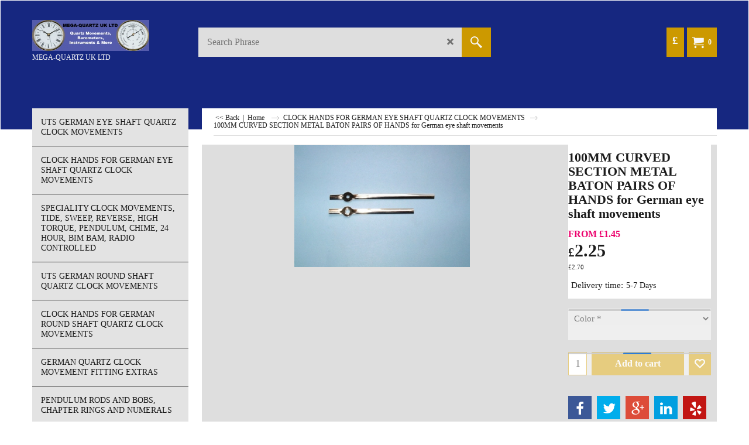

--- FILE ---
content_type: text/html
request_url: https://megaquartz.co.uk/contents/en-uk/d-33.html
body_size: 519
content:
<ul class="idx2List"><li class="GC32"><a id="idx2D-2" class="idx2" href="../../index.html" title="UTS Quartz Clock Movements, Insertion Clocks, Watch Inserts, Insert Barometers, Thermometers, Hygrometers, CD Clock Kits, Quartz Clock Hands"><span>Home </span></a></li><li class="GC32"><a id="idx2D5" class="idx2" href="d5_httpwww.megaquartz.co.ukcontentsen-ukd5.html" title="UTS GERMAN QUARTZ CLOCK MOVEMENTS "><span>UTS GERMAN EYE SHAFT QUARTZ CLOCK MOVEMENTS</span></a></li><li class="GC32"><a id="idx2D14" class="idx2" href="d14_httpwww.megaquartz.co.ukcontentsen-ukd14.html" title="CLOCK HANDS GERMAN EYE SHAFT QUARTZ MOVEMENTS"><span>CLOCK HANDS FOR GERMAN EYE SHAFT QUARTZ CLOCK MOVEMENTS</span></a></li><li class="GC32"><a id="idx2D7" class="idx2" href="d7_httpwww.megaquartz.co.ukcontentsen-ukd7.html" title="SPECIALITY QUARTZ CLOCK MOVEMENTS, TIDE, REVERSE, HIGH TORQUE, PENDULUM, CHIME, BIM BAM, RADIO CONTROLLED, TIME AND TIDE"><span>SPECIALITY CLOCK MOVEMENTS, TIDE, SWEEP, REVERSE, HIGH TORQUE, PENDULUM, CHIME, 24 HOUR, BIM BAM, RADIO CONTROLLED </span></a></li><li class="GC32"><a id="idx2D3045" class="idx2" href="d3045_GEMAN-ROUND-SHAFT-CLOCK-MOVEMENTS.html" title=""><span>UTS GERMAN ROUND SHAFT QUARTZ CLOCK MOVEMENTS</span></a></li><li class="GC32"><a id="idx2D3046" class="idx2" href="d3046_Page-42.html" title=""><span>CLOCK HANDS FOR GERMAN ROUND SHAFT QUARTZ CLOCK MOVEMENTS</span></a></li><li class="GC32"><a id="idx2D29" class="idx2" href="d29_httpwww.megaquartz.co.ukcontentsen-ukd29.html" title="GERMAN QUARTZ CLOCK MOVEMENT FITTING EXTRAS"><span>GERMAN QUARTZ CLOCK MOVEMENT FITTING EXTRAS</span></a></li><li class="GC32"><a id="idx2D12" class="idx2" href="d12_httpwww.megaquartz.co.ukcontentsen-ukd12.html" title="QUARTZ PENDULUM RODS BOBS, CHAPTER RINGS NUMERALS"><span>PENDULUM RODS AND BOBS, CHAPTER RINGS AND NUMERALS </span></a></li><li class="GC32"><a id="idx2D8" class="idx2" href="d8_httpwww.megaquartz.co.ukcontentsen-ukd8.html" title="CLOCK INSERT MOVEMENTS, INSERTION  WATCHES, SKELETON CLOCKS"><span>CLOCK INSERT MOVEMENTS, SKELETON CLOCK INSERTS,CLOCK WATCH INSERTS FOR WOOD TURNERS WOOD TURNING PROJECTS AND CARAVANS</span></a></li><li class="GC32"><a id="idx2D11" class="idx2" href="d11_httpwww.megaquartz.co.ukcontentsen-ukd11.html" title="TOOLS AND BATTERIES"><span>TOOLS / BATTERIES </span></a></li></ul>

--- FILE ---
content_type: text/html
request_url: https://megaquartz.co.uk/contents/en-uk/d-34.html
body_size: 190
content:
<ul class="idx1List"><li class="GC28"><a id="idx1D-2" class="idx1" href="../../index.html" title="UTS Quartz Clock Movements, Insertion Clocks, Watch Inserts, Insert Barometers, Thermometers, Hygrometers, CD Clock Kits, Quartz Clock Hands"><span>Home </span></a></li><li class="GC28"><a id="idx1D-3" class="idx1" href="about.html" title=""><span>About </span></a></li><li class="GC28"><a id="idx1D-4" class="idx1" href="privacy.html" title=""><span>Privacy</span></a></li><li class="GC28"><a id="idx1D-5" class="idx1" href="terms.html" title=""><span>Terms </span></a></li><li class="GC28"><a id="idx1D-6" class="idx1" href="basket.html" title=""><span>Basket</span></a></li><li class="GC28"><a id="idx1D-9" class="idx1" href="contactus.html" title=""><span>Sales</span></a></li><li class="GC28"><a id="idx1D-10" class="idx1" href="favorites.html" title="45mm dia coloured facet glass watch inserts"><span>Favourites</span></a></li><li class="GC28"><a id="idx1D3037" class="idx1" href="d3037_New-York.html" title=""><span>Our team</span></a></li></ul>

--- FILE ---
content_type: text/html
request_url: https://megaquartz.co.uk/contents/en-uk/conf.html?lmd=46044.502778
body_size: 3030
content:
<html> <head ><meta http-equiv="Content-Type" content="text/html; charset=utf-8">
<meta name="robots" content="noindex,nofollow,noarchive,nosnippet" />
<script type="text/javascript">
var tf=parent.tf,core=tf.core;
function coreSettings(){
if (!tf.coreLoaded||!tf.core||!tf.core.Basket){setTimeout("coreSettings()",100);return;}
core=tf.core;
core.Basket.shDisc('1','0.000','','','',-1,'');
core.Basket.tax=new core.tax();
core.BTax=core.Basket.tax;
core.STax=new core.tax();
core.BTax.init(core.shopRegion,true);
core.STax.init(core.shopRegion,true);
core.BTax.addArea('TD1','UK','20.000','VAT',false, 0, 0);core.STax.addArea('TD1','UK','20.000','VAT',false, 0, 0);
populateTSI();
core.confLoaded=true;
if(tf.core&&tf.updateTab&&tf.bsk)tf.updateTab();
}
coreSettings();
function populateTSI(){
if(!core)core=tf.core;
if(!core)return;
var TS=[];
TS['TD1']={inc:'',exc:''};
core.tsI={length:0};core.tsIx={length:0};
var country_code=(core.region)?core.region:core.shopRegion;
for(var s in TS){if((core.STax&&core.STax.forRegion(s,country_code))||(core.BTax&&core.BTax.forRegion(s,country_code))){core.tsI[s]=TS[s]['inc'];core.tsI['length']++;core.tsIx[s]=TS[s]['exc'];core.tsIx['length']++;}}
var TSSH=[];
core.tsshI={length:0};core.tsshIx={length:0};
for(var s in TSSH){if(core.STax&&core.STax.forRegion(s,country_code)){core.tsshI[s]=TSSH[s]['inc'];core.tsshI['length']++;core.tsshIx[s]=TSSH[s]['exc'];core.tsshIx['length']++;}}
}
function greySettings(){
if(tf.isInSFClassic())return;
if (!tf.coreLoaded||!tf.greyLoaded||!tf.shipping||!tf.shipping.shipping||!tf.cntyListLoaded){setTimeout("greySettings()",100);return;}
core=tf.core,grey=tf.shipping;
grey.core=core;
grey.ship=new grey.shipping(grey.cnty, 1, 0.000);
tf.ship_obj=grey.ship;
grey.ship.addMeth('SM2', 'STANDARD SHIPPING 5 TO 7 WORKING DAYS',0);
grey.ship.addRegn('SM2RS1','Local Region','UK,');
grey.ship.link('SM2','SM2RS1',0.000,'0',0,'0.000,15.000,8.95;15.000,50.000,10.95;50.000,100.000,14.95;100.000,500.000,19.95;500.000,1000.000,29.95',0.000,'0',0.000,0.000,'SM2,SM2RS1,0.000,0,0,0.000,15.000,8.95;15.000,50.000,10.95;50.000,100.000,14.95;100.000,500.000,19.95;500.000,1000.000,29.95,0.000,0,0.000,0.000/D938C8E3B3072698BB4CE95889D2D572');
grey.ship.addRegn('SM2RS2','IRELAND','IE,');
grey.ship.link('SM2','SM2RS2',0.000,'0',0,'0.000,100.000,29.95;100.000,150.000,32.95;150.000,300.000,37.95;300.000,500.000,49.95;500.000,1000.000,99.95',0.000,'0',0.000,0.000,'SM2,SM2RS2,0.000,0,0,0.000,100.000,29.95;100.000,150.000,32.95;150.000,300.000,37.95;300.000,500.000,49.95;500.000,1000.000,99.95,0.000,0,0.000,0.000/742C6829A7B957530D908588D53A45B3');
grey.ship.addMeth('SM4', 'INTERNATIONAL SHIPPING ',0);
grey.ship.addRegn('SM4RS2','Rest of the World','05,BE,BG,CY,DK,EE,FI,FR,FRC1,FR97,FR98,FR99,FRA1,FRA2,FRA3,FRA4,FRA5,FRA6,FRA7,FRA8,FRA9,FRB1,FRB2,FRB3,FRB4,FRB5,FRB6,FRB7,FRB8,FRB9,GR,IE,IT,LV,LT,LU,MT,HU,NL,DE,PL,PT,AT,RO,SI,SK,SE,CZ,ES,AF,AX,AL,DZ,AS,AD,AO,AI,AG,AR,AM,AW,AU,AUAC,AUNS,AUNT,AUQL,AUSA,AUTS,AUVI,AUWA,AZ,AP,BS,BH,BD,BB,BY,BZ,BJ,BM,BT,BO,BA,BW,BV,BR,BRAC,BRAL,BRAM,BRAP,BRBA,BRCE,BRDF,BRES,BRGO,BRMA,BRMG,BRMS,BRMT,BRPA,BRPB,BRPE,BRPI,BRPR,BRRJ,BRRN,BRRO,BRRR,BRRS,BRSC,BRSE,BRSP,BRTO,IO,VG,BN,BF,BI,KH,CM,CA,CAAB,CABC,CAMB,CANB,CANF,CANT,CANS,CANU,CAON,CAPE,CAQC,CASK,CAYT,IC,CV,KY,CF,EA,TD,CD,CL,CN,CX,CC,CO,KM,CG,CK,CR,HR,CU,CB,DJ,DM,DO,TL,EC,EG,EGAL,EGAT,EGAS,EGBH,EGBS,EGCA,EGDA,EGDU,EGFA,EGGH,EGGZ,EGIS,EGKA,EGKL,EGKE,EGLC,EGMA,EGMI,EGMO,EGNV,EGNS,EGPS,EGRS,EGSH,EGSO,EGSS,EGSU,SV,GQ,ER,ET,FO,FK,FJ,GF,PF,TF,GA,GM,GE,GH,GI,GL,GD,GP,GU,GT,GG,GN,GW,GY,HT,HM,HN,HK,IS,IN,ID,IR,IQ,IM,IL,CI,JM,JP,JO,KZ,KE,KI,KW,KG,LA,LB,LS,LR,LY,LI,MO,MK,MG,MW,MY,MV,ML,MH,MQ,MR,MU,YT,MX,MXAG,MXBC,MXBS,MXCM,MXCS,MXCH,MXCO,MXCL,MXDF,MXDG,MXGT,MXHG,MXJA,MXMX,MXMI,MXMO,MXNA,MXNL,MXOA,MXPU,MXQT,MXQR,MXSL,MXSI,MXSO,MXTB,MXTM,MXTL,MXVE,MXYU,MXZA,FM,MD,MC,MN,ME,MS,MA,MZ,MM,NA,NR,NP,AN,NC,NZ,NI,NE,NG,NU,NF,KP,MP,NO,OM,PK,PW,PS,PA,PG,PY,PE,PH,PN,PR,QA,RE,RU,RW,GS,AN,SH,KN,LC,MF,PM,ST,VC,SM,SA,SN,RS,SC,SL,SG,SB,SO,ZA,KR,LK,SD,SR,SJ,SZ,CH,SY,TJ,TW,TZ,TH,TL,TG,TK,TO,TT,TN,TR,TM,TC,TV,UG,UA,AE,US,USAL,USAK,USAZ,USAR,USCA,USCO,USCT,USDE,USDC,USFL,USGA,USHI,USID,USIL,USIN,USIA,USKS,USKY,USLA,USME,USMD,USMA,USMI,USMN,USMS,USMO,USMT,USNE,USNV,USNH,USNJ,USNM,USNY,USNC,USND,USOH,USOK,USOR,USPA,USRI,USSC,USSD,USTN,USTX,USUT,USVT,USVA,USWA,USWV,USWI,USWY,UT,UTA1,UTAA,UTA2,UTA3,UTA4,UTAP,UM,UY,UZ,VU,VA,VE,VN,VR,VI,WK,WF,WS,YA,YE,ZR,ZM,ZW,');
grey.ship.link('SM4','SM4RS2',0.000,'0',0,'0.000,100.000,49.95;100.000,200.000,79.95;200.000,300.000,129.95;300.000,500.000,149.95;500.000,1000.000,179.95',0.000,'0',0.000,0.000,'SM4,SM4RS2,0.000,0,0,0.000,100.000,49.95;100.000,200.000,79.95;200.000,300.000,129.95;300.000,500.000,149.95;500.000,1000.000,179.95,0.000,0,0.000,0.000/FB2F6270813340B97A7330F6E4CB1C5A');
grey.ship.forAllProds={'SM2':1,'SM4':1};
tf.shipping.serviceReady=true;
grey.ship.type('2', '6.950000');
}
greySettings();
function custInfo(){
var grey=tf.shipping;
var ret=[];
var values={'customer_zip':(tf.content.ship&&tf.content.ship.zip?tf.content.ship.zip.value:'')};
var FF=[
'1,First Name,customer_firstname,1,0,0,20,1,50,0,0,0,1,1,0,0,'+(values['customer_firstname']||'')+''
,'2,Last Name,customer_lastname,1,0,0,20,1,50,0,0,0,1,1,0,0,'+(values['customer_lastname']||'')+''
,'3,Company Name,company_name,1,0,0,20,1,200,0,0,0,1,0,0,0,'+(values['company_name']||'')+''
,'5,House Number,customer_house_number,1,0,0,20,1,70,0,0,0,1,1,0,0,'+(values['customer_house_number']||'')+''
,'6,Street,customer_street,1,0,0,20,1,70,0,0,0,1,1,0,0,'+(values['customer_street']||'')+''
,'7,City/Town,customer_city,1,0,0,20,1,80,0,0,0,1,1,0,0,'+(values['customer_city']||'')+''
,'8,County,customer_county,1,0,0,20,1,80,0,0,0,1,0,0,0,'+(values['customer_county']||'')+''
,'9,State,customer_state,1,0,0,20,1,80,0,0,0,1,1,0,0,'+(values['customer_state']||'')+''
,'10,Postcode,customer_zip,1,0,0,20,1,20,0,0,0,1,1,0,0,'+(values['customer_zip']||'')+''
,'11,Country,customer_country,1,0,0,20,1,80,0,0,0,1,1,0,0,'+(values['customer_country']||'')+''
,'12,Phone,customer_phone,1,0,0,20,1,25,0,0,0,1,1,0,0,'+(values['customer_phone']||'')+''
,'14,Email,customer_email,1,0,0,20,1,200,0,0,0,1,1,0,0,'+(values['customer_email']||'')+''
,'15,Your notice to us,customer_notice,2,0,0,50,5,200,0,0,0,1,0,0,0,'+(values['customer_notice']||'')+''
];
ret['Billing Address']=grey.crCGIFlds('customer', FF);
var FF=[
'1,First Name,delivery_firstname,1,0,0,20,1,50,0,0,0,1,1,0,0,'+(values['delivery_firstname']||'')+''
,'2,Last Name,delivery_lastname,1,0,0,20,1,50,0,0,0,1,1,0,0,'+(values['delivery_lastname']||'')+''
,'3,Company Name,company_name,1,0,0,20,1,200,0,0,0,1,0,0,0,'+(values['company_name']||'')+''
,'5,House Number,delivery_house_number,1,0,0,20,1,70,0,0,0,1,1,0,0,'+(values['delivery_house_number']||'')+''
,'6,Street,delivery_street,1,0,0,20,1,70,0,0,0,1,1,0,0,'+(values['delivery_street']||'')+''
,'7,City/Town,delivery_city,1,0,0,20,1,80,0,0,0,1,1,0,0,'+(values['delivery_city']||'')+''
,'8,County,delivery_county,1,0,0,20,1,80,0,0,0,1,1,0,0,'+(values['delivery_county']||'')+''
,'9,State,delivery_state,1,0,0,20,1,80,0,0,0,1,1,0,0,'+(values['delivery_state']||'')+''
,'10,Postcode,delivery_zip,1,0,0,20,1,20,0,0,0,1,1,0,0,'+(values['delivery_zip']||'')+''
,'11,Country,delivery_country,1,0,0,20,1,80,0,0,0,1,1,0,0,'+(values['delivery_country']||'')+''
,'12,Phone,delivery_phone,1,0,0,20,1,25,0,0,0,1,1,0,0,'+(values['delivery_phone']||'')+''
];
ret['Delivery Address']=grey.crCGIFlds('customer', FF);
return ret;
}
var pmdataraw='<?xml version=\"1.0\" encoding=\"UTF-8\"?><data><method><service>PayPal</service><service_logo>http://www.globecharge.com/images/cards/payment_logos/paypal.gif</service_logo><key>AMEX</key><name>American Express</name><comment>We use PayPal to securely process your payment. </comment><comment_name></comment_name><id>85</id><fees></fees><logo>http://www.globecharge.com/images/cards/amex.png</logo><currencies>GBP USD</currencies><country></country><priority>1</priority></method><method><service>PayPal</service><service_logo>http://www.globecharge.com/images/cards/payment_logos/paypal.gif</service_logo><key>Delta</key><name>Delta</name><comment>We use PayPal to securely process your payment. </comment><comment_name></comment_name><id>85</id><fees></fees><logo>http://www.globecharge.com/images/cards/delta.gif</logo><currencies>GBP USD</currencies><country></country><priority>2</priority></method><method><service>PayPal</service><service_logo>http://www.globecharge.com/images/cards/payment_logos/paypal.gif</service_logo><key>Mastercard</key><name>Mastercard</name><comment>We use PayPal to securely process your payment. </comment><comment_name></comment_name><id>85</id><fees></fees><logo>http://www.globecharge.com/images/cards/mc.png</logo><currencies>GBP USD</currencies><country></country><priority>3</priority></method><method><service>PayPal</service><service_logo>http://www.globecharge.com/images/cards/payment_logos/paypal.gif</service_logo><key>Paypal</key><name>PayPal</name><comment>We use PayPal to securely process your payment. </comment><comment_name></comment_name><id>85</id><fees></fees><logo>http://www.globecharge.com/images/cards/paypal.png</logo><currencies>GBP USD</currencies><country></country><priority>4</priority></method><method><service>PayPal</service><service_logo>http://www.globecharge.com/images/cards/payment_logos/paypal.gif</service_logo><key>Visa</key><name>Visa</name><comment>We use PayPal to securely process your payment. </comment><comment_name></comment_name><id>85</id><fees></fees><logo>http://www.globecharge.com/images/cards/visa.png</logo><currencies>GBP USD</currencies><country></country><priority>5</priority></method><duty_warning enabled=\"1\"></duty_warning><surchargetax enabled=\"0\"></surchargetax><provider_name enabled=\"1\"></provider_name></data>'.replace(/&/g,'&amp;');
var pmdatasig='46044.502778';
function payMethod(){
var grey=tf.shipping;
var ret=[];
return ret;
}
var stkMsgOutStock={'UTS ANTI CLOCKWISE':'Out of stock','UTS 24 HR EYE':'Out of stock','UTS EYE SHAFT PENDULUM':'Out of stock','SWEEP TIDE':'Out of stock','UTS HIGH TORQUE':'Out of stock','235-':'Out of stock','SEIKO SWEEP':'Out of stock','PENDULUM ADAPTOR':'Out of stock','SEIKO CHIME':'Out of stock','AA HIGH TORQUE KIT':'Out of stock','UTS ROUND ALARM':'Out of stock','UTS 001 CC MVT':'Out of stock','C CELL PENDULUM':'Out of stock','SILENT SWEEP RC':'Out of stock','SWEEP 4/4':'Out of stock','YOUNG TOWN SWEEP':'Out of stock','UTS ROUND SHAFT PENDULUM':'Out of stock','UTS ROUND SHAFT':'Out of stock'};
var stkShopMsg=['In stock','Low in stock','Out of stock'];
tf.conf=this.window;
tf.confLoaded='en-uk';
</script></head><body></body>
</html>
<!--$Revision: 46272 $
$HeadURL: svn://localhost/ShopFactory/branches/V14_60/bin/Common%20Files/parseLang/conf.html $ -->

--- FILE ---
content_type: application/javascript
request_url: https://megaquartz.co.uk/contents/date.js?lmd=29487168
body_size: 227
content:
// <script>
lmd['index']='46044.503194';
lmd['core']='46044.502778';
lmd['extra']='46044.499306';
lmd['contactus']='45533.672917';
lmd['lang']='44470.564583';
lmd['index1holder']='46044.502778';
lmd['index2holder']='46044.502778';
lmd['grey']='46044.502778';
lmd['conf']='46044.502778';
lmd['cload']='46044.499306';
lmd['pconfirm']='46044.499306';
lmd['ordertotal']='46044.502778';
lmd['orderterms']='46044.502778';
lmd['clearterms']='46044.499306';
lmd['optinout']='0.0';
lmd['minicartholder']='46044.499306';
lmd['switchcurrencyholder']='46044.499306';
lmd['searchholder']='46044.502778';
lmd['searchcsv']='46044.502778';
if(tf.sfSession)tf.sfSession.id=lmd['index'];
if(tf.sfPersist)tf.sfPersist.id=lmd['index'];
// </script>
// $Revision: 42776 $// $HeadURL: svn://localhost/ShopFactory/branches/V14_60/bin/Common%20Files/parseLang/date.js $

--- FILE ---
content_type: application/javascript
request_url: https://megaquartz.co.uk/contents/en-uk/d14_httpwww.megaquartz.co.ukcontentsen-ukd14_.js?lmd=f
body_size: 1903
content:
var tf=(this.name=='dynLoad'?parent.tf:this),core;
//<!--BEGIN_C78E91C8-61BA-447e-B459-F6FE529C7724-->
var LMD='45940.552778';
//<!--END_C78E91C8-61BA-447e-B459-F6FE529C7724-->
if(tf.nametag.get('sig')==tf.wssig||this.name=='price'||this.name=='dynLoad'||tf.content.isInSF()){
var _prc=[
'[base64]',
'7e302e3030303030307e2d312e3030307e2d312e3030307e2d312e3030307e7e7e7e534d322c312c302e30302c302e30303b534d342c312c302e30302c302e30303b7e7e302e30302f6B202DF2766A0953B41283A58F124E7A',
'7e302e3030303030307e2d312e3030307e2d312e3030307e2d312e3030307e7e7e7e534d322c312c302e30302c302e30303b534d342c312c302e30302c302e30303b7e7e302e30302f6B202DF2766A0953B41283A58F124E7A',
'7e302e3030303030307e2d312e3030307e2d312e3030307e2d312e3030307e7e7e7e534d322c312c302e30302c302e30303b534d342c312c302e30302c302e30303b7e7e302e30302f6B202DF2766A0953B41283A58F124E7A',
'[base64]',
'7e302e3030303030307e2d312e3030307e2d312e3030307e2d312e3030307e7e7e7e534d322c312c302e30302c302e30303b534d342c312c302e30302c302e30303b7e7e302e30302f6B202DF2766A0953B41283A58F124E7A',
'7e302e3030303030307e2d312e3030307e2d312e3030307e2d312e3030307e7e7e7e534d322c312c302e30302c302e30303b534d342c312c302e30302c302e30303b7e7e302e30302f6B202DF2766A0953B41283A58F124E7A',
'7e302e3030303030307e2d312e3030307e2d312e3030307e2d312e3030307e7e7e7e534d322c312c302e30302c302e30303b534d342c312c302e30302c302e30303b7e7e302e30302f6B202DF2766A0953B41283A58F124E7A',
'[base64]',
'7e302e3030303030307e2d312e3030307e2d312e3030307e2d312e3030307e7e7e7e534d322c312c302e30302c302e30303b534d342c312c302e30302c302e30303b7e7e302e30302f6B202DF2766A0953B41283A58F124E7A',
'7e302e3030303030307e2d312e3030307e2d312e3030307e2d312e3030307e7e7e7e534d322c312c302e30302c302e30303b534d342c312c302e30302c302e30303b7e7e302e30302f6B202DF2766A0953B41283A58F124E7A',
'7e302e3030303030307e2d312e3030307e2d312e3030307e2d312e3030307e7e7e7e534d322c312c302e30302c302e30303b534d342c312c302e30302c302e30303b7e7e302e30302f6B202DF2766A0953B41283A58F124E7A',
'[base64]',
'7e302e3030303030307e2d312e3030307e2d312e3030307e2d312e3030307e7e7e7e534d322c312c302e30302c302e30303b534d342c312c302e30302c302e30303b7e7e302e30302f6B202DF2766A0953B41283A58F124E7A',
'7e302e3030303030307e2d312e3030307e2d312e3030307e2d312e3030307e7e7e7e534d322c312c302e30302c302e30303b534d342c312c302e30302c302e30303b7e7e302e30302f6B202DF2766A0953B41283A58F124E7A',
'7e302e3030303030307e2d312e3030307e2d312e3030307e2d312e3030307e7e7e7e534d322c312c302e30302c302e30303b534d342c312c302e30302c302e30303b7e7e302e30302f6B202DF2766A0953B41283A58F124E7A',
'[base64]',
'7e302e3030303030307e2d312e3030307e2d312e3030307e2d312e3030307e7e7e7e534d322c312c302e30302c302e30303b534d342c312c302e30302c302e30303b7e7e302e30302f6B202DF2766A0953B41283A58F124E7A',
'7e302e3030303030307e2d312e3030307e2d312e3030307e2d312e3030307e7e7e7e534d322c312c302e30302c302e30303b534d342c312c302e30302c302e30303b7e7e302e30302f6B202DF2766A0953B41283A58F124E7A',
'[base64]',
'7e302e3030303030307e2d312e3030307e2d312e3030307e2d312e3030307e7e7e7e534d322c312c302e30302c302e30303b534d342c312c302e30302c302e30303b7e7e302e30302f6B202DF2766A0953B41283A58F124E7A',
'[base64]',
'7e302e3030303030307e2d312e3030307e2d312e3030307e2d312e3030307e7e7e7e534d322c312c302e30302c302e30303b534d342c312c302e30302c302e30303b7e7e302e30302f6B202DF2766A0953B41283A58F124E7A',
'7e302e3030303030307e2d312e3030307e2d312e3030307e2d312e3030307e7e7e7e534d322c312c302e30302c302e30303b534d342c312c302e30302c302e30303b7e7e302e30302f6B202DF2766A0953B41283A58F124E7A',
'7e302e3030303030307e2d312e3030307e2d312e3030307e2d312e3030307e7e7e7e534d322c312c302e30302c302e30303b534d342c312c302e30302c302e30303b7e7e302e30302f6B202DF2766A0953B41283A58F124E7A',
'[base64]',
'7e302e3030303030307e2d312e3030307e2d312e3030307e2d312e3030307e7e7e7e534d322c312c302e30302c302e30303b534d342c312c302e30302c302e30303b7e7e302e30302f6B202DF2766A0953B41283A58F124E7A',
'[base64]',
'7e302e3030303030307e2d312e3030307e2d312e3030307e2d312e3030307e7e7e7e534d322c312c302e30302c302e30303b534d342c312c302e30302c302e30303b7e7e302e30302f6B202DF2766A0953B41283A58F124E7A',
'7e302e3030303030307e2d312e3030307e2d312e3030307e2d312e3030307e7e7e7e534d322c312c302e30302c302e30303b534d342c312c302e30302c302e30303b7e7e302e30302f6B202DF2766A0953B41283A58F124E7A',
'7e302e3030303030307e2d312e3030307e2d312e3030307e2d312e3030307e7e7e7e534d322c312c302e30302c302e30303b534d342c312c302e30302c302e30303b7e7e302e30302f6B202DF2766A0953B41283A58F124E7A',
'[base64]',
'7e302e3030303030307e2d312e3030307e2d312e3030307e2d312e3030307e7e7e7e534d322c312c302e30302c302e30303b534d342c312c302e30302c302e30303b7e7e302e30302f6B202DF2766A0953B41283A58F124E7A',
'[base64]',
'7e302e3030303030307e302e3030307e302e3030307e302e3030307e7e7e7e534d322c312c302e30302c302e30303b534d342c312c302e30302c302e30303b7e7e302e30302fE53E5EA6F18CE1A7367380720DE83969',
'[base64]',
'7e302e3030303030307e2d312e3030307e2d312e3030307e2d312e3030307e7e7e7e534d322c312c302e30302c302e30303b534d342c312c302e30302c302e30303b7e7e302e30302f6B202DF2766A0953B41283A58F124E7A',
'[base64]',
'7e302e3030303030307e2d312e3030307e2d312e3030307e2d312e3030307e7e7e7e534d322c312c302e30302c302e30303b534d342c312c302e30302c302e30303b7e7e302e30302f6B202DF2766A0953B41283A58F124E7A',
'[base64]',
'7e302e3030303030307e2d312e3030307e2d312e3030307e2d312e3030307e7e7e7e534d322c312c302e30302c302e30303b534d342c312c302e30302c302e30303b7e7e302e30302f6B202DF2766A0953B41283A58F124E7A',
'7e302e3030303030307e2d312e3030307e2d312e3030307e2d312e3030307e7e7e7e534d322c312c302e30302c302e30303b534d342c312c302e30302c302e30303b7e7e302e30302f6B202DF2766A0953B41283A58F124E7A',
'7e302e3030303030307e2d312e3030307e2d312e3030307e2d312e3030307e7e7e7e534d322c312c302e30302c302e30303b534d342c312c302e30302c302e30303b7e7e302e30302f6B202DF2766A0953B41283A58F124E7A',
'[base64]',
'7e302e3030303030307e2d312e3030307e2d312e3030307e2d312e3030307e7e7e7e534d322c312c302e30302c302e30303b534d342c312c302e30302c302e30303b7e7e302e30302f6B202DF2766A0953B41283A58F124E7A',
'[base64]',
'7e302e3030303030307e2d312e3030307e2d312e3030307e2d312e3030307e7e7e7e534d322c312c302e30302c302e30303b534d342c312c302e30302c302e30303b7e7e302e30302f6B202DF2766A0953B41283A58F124E7A',
'7e302e3030303030307e2d312e3030307e2d312e3030307e2d312e3030307e7e7e7e534d322c312c302e30302c302e30303b534d342c312c302e30302c302e30303b7e7e302e30302f6B202DF2766A0953B41283A58F124E7A',
'[base64]',
'7e302e3030303030307e2d312e3030307e2d312e3030307e2d312e3030307e7e7e7e534d322c312c302e30302c302e30303b534d342c312c302e30302c302e30303b7e7e302e30302f6B202DF2766A0953B41283A58F124E7A',
'7e302e3030303030307e2d312e3030307e2d312e3030307e2d312e3030307e7e7e7e534d322c312c302e30302c302e30303b534d342c312c302e30302c302e30303b7e7e302e30302f6B202DF2766A0953B41283A58F124E7A',
'[base64]',
'7e302e3030303030307e2d312e3030307e2d312e3030307e2d312e3030307e7e7e7e534d322c312c302e30302c302e30303b534d342c312c302e30302c302e30303b7e7e302e30302f6B202DF2766A0953B41283A58F124E7A',
'7e302e3030303030307e2d312e3030307e2d312e3030307e2d312e3030307e7e7e7e534d322c312c302e30302c302e30303b534d342c312c302e30302c302e30303b7e7e302e30302f6B202DF2766A0953B41283A58F124E7A',
'[base64]',
'7e302e3030303030307e2d312e3030307e2d312e3030307e2d312e3030307e7e7e7e534d322c312c302e30302c302e30303b534d342c312c302e30302c302e30303b7e7e302e30302f6B202DF2766A0953B41283A58F124E7A',
'7e302e3030303030307e2d312e3030307e2d312e3030307e2d312e3030307e7e7e7e534d322c312c302e30302c302e30303b534d342c312c302e30302c302e30303b7e7e302e30302f6B202DF2766A0953B41283A58F124E7A',
'[base64]',
'7e302e3030303030307e2d312e3030307e2d312e3030307e2d312e3030307e7e7e7e534d322c312c302e30302c302e30303b534d342c312c302e30302c302e30303b7e7e302e30302f6B202DF2766A0953B41283A58F124E7A',
'[base64]',
'7e302e3030303030307e2d312e3030307e2d312e3030307e2d312e3030307e7e7e7e534d322c312c302e30302c302e30303b534d342c312c302e30302c302e30303b7e7e302e30302f6B202DF2766A0953B41283A58F124E7A',
'7e302e3030303030307e2d312e3030307e2d312e3030307e2d312e3030307e7e7e7e534d322c312c302e30302c302e30303b534d342c312c302e30302c302e30303b7e7e302e30302f6B202DF2766A0953B41283A58F124E7A',
'[base64]',
'7e302e3030303030307e2d312e3030307e2d312e3030307e2d312e3030307e7e7e7e534d322c312c302e30302c302e30303b534d342c312c302e30302c302e30303b7e7e302e30302f6B202DF2766A0953B41283A58F124E7A',
'7e322e3935303030307e2d312e3030307e2d312e3030307e2d312e3030307e7e7e7e534d322c312c302e30302c302e30303b534d342c312c302e30302c302e30303b7e7e302e30302f2F4714FBC7379F9C49648DC34758D8F5',
'[base64]',
'7e302e3030303030307e2d312e3030307e2d312e3030307e2d312e3030307e7e7e7e534d322c312c302e30302c302e30303b534d342c312c302e30302c302e30303b7e7e302e30302f6B202DF2766A0953B41283A58F124E7A',
'7e342e3935303030307e2d312e3030307e2d312e3030307e2d312e3030307e7e7e7e534d322c312c302e30302c302e30303b534d342c312c302e30302c302e30303b7e7e302e30302f4A121931645EF6A91AB8F1060D344C7F',
'[base64]',
'7e302e3030303030307e2d312e3030307e2d312e3030307e2d312e3030307e7e7e7e534d322c312c302e30302c302e30303b534d342c312c302e30302c302e30303b7e7e302e30302f6B202DF2766A0953B41283A58F124E7A',
'[base64]',
'7e302e3030303030307e302e3030307e302e3030307e302e3030307e7e7e7e534d322c312c302e30302c302e30303b534d342c312c302e30302c302e30303b7e7e302e30302fE53E5EA6F18CE1A7367380720DE83969'];
var qsStkQry='qry=235-,&h=3C664513F5573D522E5637F5EF44FF532C455953&id=956B3C3650AC897F027112CB9E8A00B0662937D7'.split('&h=');
qsStkQry=qsStkQry[0].replace(/\+/g,'%2b').replace(/&/g,'%26')+'&h='+qsStkQry[1];
tf.content.dynLoadPrice('en-uk/d14_httpwww.megaquartz.co.ukcontentsen-ukd14_',_prc,true,tf.isInSF()?null:function(id){if(tf.core.endload)tf.core.endload(id);else {try{if(parent.endload)parent.endload(id);}catch(e){}}},tf.wm.jfile('d14_httpwww.megaquartz.co.ukcontentsen-ukd14_.js'),qsStkQry);
}
function checkpagedate(){
var p=tf.content;
if(p&&typeof(p.LMD)=='string'&&p.LMD!=''&&'d14_httpwww.megaquartz.co.ukcontentsen-ukd14_.js'.replace(/(_|\.js)/g,'')==tf.wm.jfile(p.location.href).replace(/(_|\.html)/g,'')){
if(LMD!=p.LMD)p.location.replace(tf.wm.url('d14_httpwww.megaquartz.co.ukcontentsen-ukd14.html',LMD,1));
}else setTimeout("checkpagedate()",200);
}
if(this.name!='dynamic'&&this.name!='dynLoad'){checkpagedate();}
var loaded=true;
// Version tag, please don't remove
// $Revision: 34083 $
// $HeadURL: svn://3d3-p432/ShopFactory/branches/V12_00/bin/SFXTemplates/Themes/SFX-HEA-AA_sir/Pages/SFX-Content_navLeft/prices.js $

--- FILE ---
content_type: text/xml;charset=UTF-8
request_url: https://megaquartz.co.uk/contents/stkcontrol/stkControl.php
body_size: 25
content:
{"data":{"235-":[{"ProductID":"P311","InternalID":"P311O1C1","Quantity":"11.000","MinOrderQuantity":"-1.000","MaxOrderQuantity":"-1.000","errmsg":"","statuscode":0}]}}